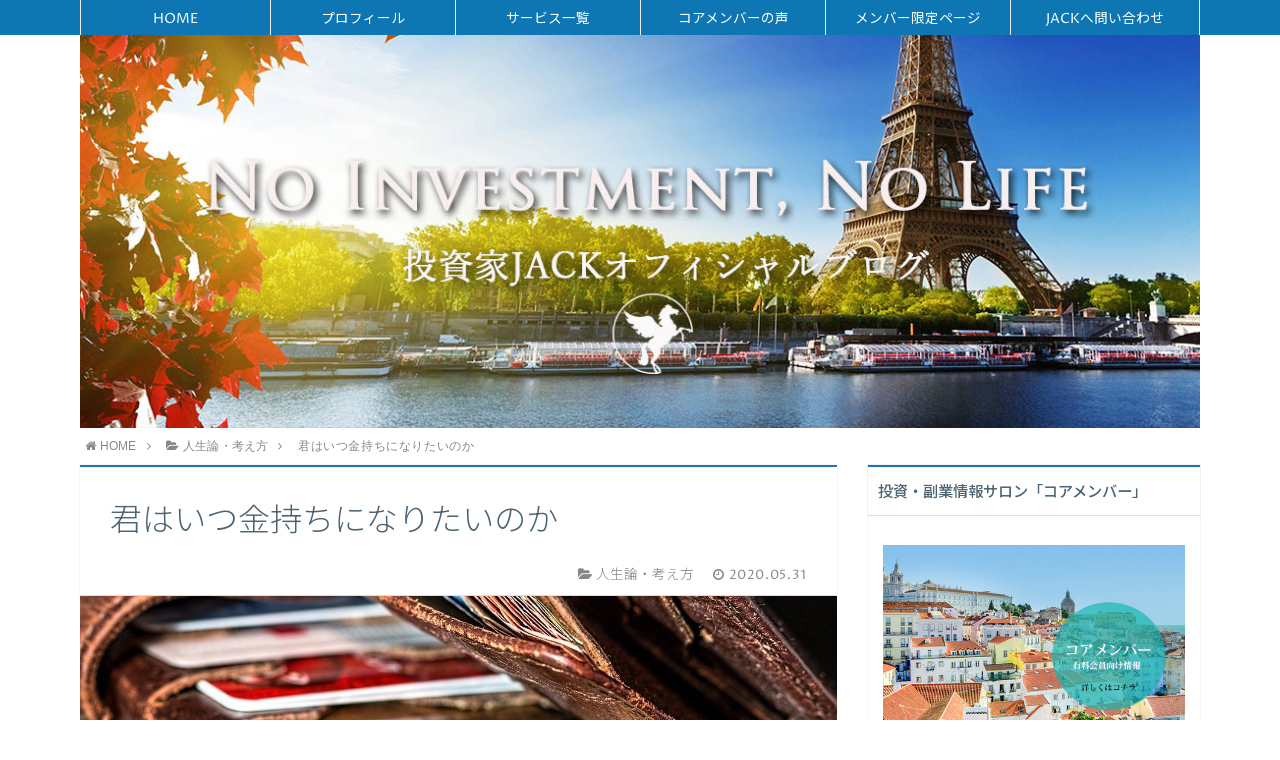

--- FILE ---
content_type: text/html; charset=UTF-8
request_url: http://jack-invest.com/archives/8044
body_size: 21356
content:
<!DOCTYPE html>
<html lang="ja">
<head prefix="og: http://ogp.me/ns# fb: http://ogp.me/ns/fb# article: http://ogp.me/ns/article#">
<meta charset="utf-8">
<meta http-equiv="X-UA-Compatible" content="IE=edge">
<meta name="viewport" content="width=device-width, initial-scale=1">
<!-- ここからOGP -->
<meta property="og:type" content="article">
<meta property="og:description" content="金持ちになりたい！お金に不自由しない生活がしたい！こう考えている人は多いでしょう。では聞きます『いつ金持ちになりたいですか？』できるだけ早くにそうなりたい、という回答だったり老後に豊かな生活を送りたい、という回答もあると思います。その両方だ！というタイプ、 ...">
<meta property="og:title" content="君はいつ金持ちになりたいのか">
<meta property="og:url" content="http://jack-invest.com/archives/8044">
<meta property="og:image" content="http://jack-invest.com/wp-content/uploads/2020/05/wallet-908569_1280.jpg">
<meta property="og:site_name" content="投資家JACKオフィシャルブログ">
<meta property="fb:admins" content="">
<!-- ここまでOGP -->
<meta name="twitter:card" content="summary">
 
<title>君はいつ金持ちになりたいのか｜投資家JACKオフィシャルブログ</title>



		<!-- All in One SEO 4.9.3 - aioseo.com -->
	<meta name="description" content="金持ちになりたい！お金に不自由しない生活がしたい！こう考えている人は多いでしょう。では聞きます『いつ金持ちになりたいですか？』できるだけ早くにそうなりたい、という回答だったり老後に豊かな生活を送りたい、という回答もあると思います。その両方だ！というタイプ、 ..." />
	<meta name="robots" content="max-snippet:-1, max-image-preview:large, max-video-preview:-1" />
	<meta name="author" content="jack-invest"/>
	<meta name="keywords" content="オフショア積立,ロイヤルロンドン,メティス" />
	<link rel="canonical" href="http://jack-invest.com/archives/8044" />
	<meta name="generator" content="All in One SEO (AIOSEO) 4.9.3" />
		<meta property="og:locale" content="ja_JP" />
		<meta property="og:site_name" content="投資家JACKオフィシャルブログ | 投資や資産形成に関する正しい情報と知識を提供し賢い投資家を養成する個人投資家JACKの公式サイト。" />
		<meta property="og:type" content="activity" />
		<meta property="og:title" content="君はいつ金持ちになりたいのか" />
		<meta property="og:description" content="金持ちになりたい！お金に不自由しない生活がしたい！こう考えている人は多いでしょう。では聞きます『いつ金持ちになりたいですか？』できるだけ早くにそうなりたい、という回答だったり老後に豊かな生活を送りたい、という回答もあると思います。その両方だ！というタイプ、 ..." />
		<meta property="og:url" content="http://jack-invest.com/archives/8044" />
		<meta property="og:image" content="http://jack-invest.com/wp-content/uploads/2020/05/wallet-908569_1280.jpg" />
		<meta property="og:image:width" content="1280" />
		<meta property="og:image:height" content="853" />
		<meta name="twitter:card" content="summary" />
		<meta name="twitter:title" content="君はいつ金持ちになりたいのか" />
		<meta name="twitter:description" content="金持ちになりたい！お金に不自由しない生活がしたい！こう考えている人は多いでしょう。では聞きます『いつ金持ちになりたいですか？』できるだけ早くにそうなりたい、という回答だったり老後に豊かな生活を送りたい、という回答もあると思います。その両方だ！というタイプ、 ..." />
		<meta name="twitter:image" content="http://jack-invest.com/wp-content/uploads/2020/05/wallet-908569_1280.jpg" />
		<script type="application/ld+json" class="aioseo-schema">
			{"@context":"https:\/\/schema.org","@graph":[{"@type":"Article","@id":"http:\/\/jack-invest.com\/archives\/8044#article","name":"\u541b\u306f\u3044\u3064\u91d1\u6301\u3061\u306b\u306a\u308a\u305f\u3044\u306e\u304b","headline":"\u541b\u306f\u3044\u3064\u91d1\u6301\u3061\u306b\u306a\u308a\u305f\u3044\u306e\u304b","author":{"@id":"http:\/\/jack-invest.com\/archives\/author\/jack-invest#author"},"publisher":{"@id":"http:\/\/jack-invest.com\/#organization"},"image":{"@type":"ImageObject","url":"http:\/\/jack-invest.com\/wp-content\/uploads\/2020\/05\/wallet-908569_1280.jpg","width":1280,"height":853},"datePublished":"2020-05-31T10:33:21+09:00","dateModified":"2020-05-31T10:33:21+09:00","inLanguage":"ja","mainEntityOfPage":{"@id":"http:\/\/jack-invest.com\/archives\/8044#webpage"},"isPartOf":{"@id":"http:\/\/jack-invest.com\/archives\/8044#webpage"},"articleSection":"\u4eba\u751f\u8ad6\u30fb\u8003\u3048\u65b9"},{"@type":"BreadcrumbList","@id":"http:\/\/jack-invest.com\/archives\/8044#breadcrumblist","itemListElement":[{"@type":"ListItem","@id":"http:\/\/jack-invest.com#listItem","position":1,"name":"\u30db\u30fc\u30e0","item":"http:\/\/jack-invest.com","nextItem":{"@type":"ListItem","@id":"http:\/\/jack-invest.com\/archives\/category\/%e4%ba%ba%e7%94%9f%e8%ab%96#listItem","name":"\u4eba\u751f\u8ad6\u30fb\u8003\u3048\u65b9"}},{"@type":"ListItem","@id":"http:\/\/jack-invest.com\/archives\/category\/%e4%ba%ba%e7%94%9f%e8%ab%96#listItem","position":2,"name":"\u4eba\u751f\u8ad6\u30fb\u8003\u3048\u65b9","item":"http:\/\/jack-invest.com\/archives\/category\/%e4%ba%ba%e7%94%9f%e8%ab%96","nextItem":{"@type":"ListItem","@id":"http:\/\/jack-invest.com\/archives\/8044#listItem","name":"\u541b\u306f\u3044\u3064\u91d1\u6301\u3061\u306b\u306a\u308a\u305f\u3044\u306e\u304b"},"previousItem":{"@type":"ListItem","@id":"http:\/\/jack-invest.com#listItem","name":"\u30db\u30fc\u30e0"}},{"@type":"ListItem","@id":"http:\/\/jack-invest.com\/archives\/8044#listItem","position":3,"name":"\u541b\u306f\u3044\u3064\u91d1\u6301\u3061\u306b\u306a\u308a\u305f\u3044\u306e\u304b","previousItem":{"@type":"ListItem","@id":"http:\/\/jack-invest.com\/archives\/category\/%e4%ba%ba%e7%94%9f%e8%ab%96#listItem","name":"\u4eba\u751f\u8ad6\u30fb\u8003\u3048\u65b9"}}]},{"@type":"Organization","@id":"http:\/\/jack-invest.com\/#organization","name":"\u6295\u8cc7\u5bb6JACK\u30aa\u30d5\u30a3\u30b7\u30e3\u30eb\u30d6\u30ed\u30b0","description":"\u6295\u8cc7\u3084\u8cc7\u7523\u5f62\u6210\u306b\u95a2\u3059\u308b\u6b63\u3057\u3044\u60c5\u5831\u3068\u77e5\u8b58\u3092\u63d0\u4f9b\u3057\u8ce2\u3044\u6295\u8cc7\u5bb6\u3092\u990a\u6210\u3059\u308b\u500b\u4eba\u6295\u8cc7\u5bb6JACK\u306e\u516c\u5f0f\u30b5\u30a4\u30c8\u3002","url":"http:\/\/jack-invest.com\/"},{"@type":"Person","@id":"http:\/\/jack-invest.com\/archives\/author\/jack-invest#author","url":"http:\/\/jack-invest.com\/archives\/author\/jack-invest","name":"jack-invest","image":{"@type":"ImageObject","@id":"http:\/\/jack-invest.com\/archives\/8044#authorImage","url":"https:\/\/secure.gravatar.com\/avatar\/06acf552306bd6bd4bfbde1eca59b8827802fcbf36918eb621cba2e73e29f93c?s=96&d=mm&r=g","width":96,"height":96,"caption":"jack-invest"}},{"@type":"WebPage","@id":"http:\/\/jack-invest.com\/archives\/8044#webpage","url":"http:\/\/jack-invest.com\/archives\/8044","name":"\u541b\u306f\u3044\u3064\u91d1\u6301\u3061\u306b\u306a\u308a\u305f\u3044\u306e\u304b","description":"\u91d1\u6301\u3061\u306b\u306a\u308a\u305f\u3044\uff01\u304a\u91d1\u306b\u4e0d\u81ea\u7531\u3057\u306a\u3044\u751f\u6d3b\u304c\u3057\u305f\u3044\uff01\u3053\u3046\u8003\u3048\u3066\u3044\u308b\u4eba\u306f\u591a\u3044\u3067\u3057\u3087\u3046\u3002\u3067\u306f\u805e\u304d\u307e\u3059\u300e\u3044\u3064\u91d1\u6301\u3061\u306b\u306a\u308a\u305f\u3044\u3067\u3059\u304b\uff1f\u300f\u3067\u304d\u308b\u3060\u3051\u65e9\u304f\u306b\u305d\u3046\u306a\u308a\u305f\u3044\u3001\u3068\u3044\u3046\u56de\u7b54\u3060\u3063\u305f\u308a\u8001\u5f8c\u306b\u8c4a\u304b\u306a\u751f\u6d3b\u3092\u9001\u308a\u305f\u3044\u3001\u3068\u3044\u3046\u56de\u7b54\u3082\u3042\u308b\u3068\u601d\u3044\u307e\u3059\u3002\u305d\u306e\u4e21\u65b9\u3060\uff01\u3068\u3044\u3046\u30bf\u30a4\u30d7\u3001 ...","inLanguage":"ja","isPartOf":{"@id":"http:\/\/jack-invest.com\/#website"},"breadcrumb":{"@id":"http:\/\/jack-invest.com\/archives\/8044#breadcrumblist"},"author":{"@id":"http:\/\/jack-invest.com\/archives\/author\/jack-invest#author"},"creator":{"@id":"http:\/\/jack-invest.com\/archives\/author\/jack-invest#author"},"image":{"@type":"ImageObject","url":"http:\/\/jack-invest.com\/wp-content\/uploads\/2020\/05\/wallet-908569_1280.jpg","@id":"http:\/\/jack-invest.com\/archives\/8044\/#mainImage","width":1280,"height":853},"primaryImageOfPage":{"@id":"http:\/\/jack-invest.com\/archives\/8044#mainImage"},"datePublished":"2020-05-31T10:33:21+09:00","dateModified":"2020-05-31T10:33:21+09:00"},{"@type":"WebSite","@id":"http:\/\/jack-invest.com\/#website","url":"http:\/\/jack-invest.com\/","name":"\u6295\u8cc7\u5bb6JACK\u30aa\u30d5\u30a3\u30b7\u30e3\u30eb\u30d6\u30ed\u30b0","description":"\u6295\u8cc7\u3084\u8cc7\u7523\u5f62\u6210\u306b\u95a2\u3059\u308b\u6b63\u3057\u3044\u60c5\u5831\u3068\u77e5\u8b58\u3092\u63d0\u4f9b\u3057\u8ce2\u3044\u6295\u8cc7\u5bb6\u3092\u990a\u6210\u3059\u308b\u500b\u4eba\u6295\u8cc7\u5bb6JACK\u306e\u516c\u5f0f\u30b5\u30a4\u30c8\u3002","inLanguage":"ja","publisher":{"@id":"http:\/\/jack-invest.com\/#organization"}}]}
		</script>
		<!-- All in One SEO -->

<link rel='dns-prefetch' href='//use.fontawesome.com' />
<link rel="alternate" type="application/rss+xml" title="投資家JACKオフィシャルブログ &raquo; フィード" href="http://jack-invest.com/feed" />
<link rel="alternate" type="application/rss+xml" title="投資家JACKオフィシャルブログ &raquo; コメントフィード" href="http://jack-invest.com/comments/feed" />
<link rel="alternate" type="application/rss+xml" title="投資家JACKオフィシャルブログ &raquo; 君はいつ金持ちになりたいのか のコメントのフィード" href="http://jack-invest.com/archives/8044/feed" />
<link rel="alternate" title="oEmbed (JSON)" type="application/json+oembed" href="http://jack-invest.com/wp-json/oembed/1.0/embed?url=http%3A%2F%2Fjack-invest.com%2Farchives%2F8044" />
<link rel="alternate" title="oEmbed (XML)" type="text/xml+oembed" href="http://jack-invest.com/wp-json/oembed/1.0/embed?url=http%3A%2F%2Fjack-invest.com%2Farchives%2F8044&#038;format=xml" />
		<!-- This site uses the Google Analytics by MonsterInsights plugin v9.11.1 - Using Analytics tracking - https://www.monsterinsights.com/ -->
		<!-- Note: MonsterInsights is not currently configured on this site. The site owner needs to authenticate with Google Analytics in the MonsterInsights settings panel. -->
					<!-- No tracking code set -->
				<!-- / Google Analytics by MonsterInsights -->
		<style id='wp-img-auto-sizes-contain-inline-css' type='text/css'>
img:is([sizes=auto i],[sizes^="auto," i]){contain-intrinsic-size:3000px 1500px}
/*# sourceURL=wp-img-auto-sizes-contain-inline-css */
</style>
<style id='wp-emoji-styles-inline-css' type='text/css'>

	img.wp-smiley, img.emoji {
		display: inline !important;
		border: none !important;
		box-shadow: none !important;
		height: 1em !important;
		width: 1em !important;
		margin: 0 0.07em !important;
		vertical-align: -0.1em !important;
		background: none !important;
		padding: 0 !important;
	}
/*# sourceURL=wp-emoji-styles-inline-css */
</style>
<style id='wp-block-library-inline-css' type='text/css'>
:root{--wp-block-synced-color:#7a00df;--wp-block-synced-color--rgb:122,0,223;--wp-bound-block-color:var(--wp-block-synced-color);--wp-editor-canvas-background:#ddd;--wp-admin-theme-color:#007cba;--wp-admin-theme-color--rgb:0,124,186;--wp-admin-theme-color-darker-10:#006ba1;--wp-admin-theme-color-darker-10--rgb:0,107,160.5;--wp-admin-theme-color-darker-20:#005a87;--wp-admin-theme-color-darker-20--rgb:0,90,135;--wp-admin-border-width-focus:2px}@media (min-resolution:192dpi){:root{--wp-admin-border-width-focus:1.5px}}.wp-element-button{cursor:pointer}:root .has-very-light-gray-background-color{background-color:#eee}:root .has-very-dark-gray-background-color{background-color:#313131}:root .has-very-light-gray-color{color:#eee}:root .has-very-dark-gray-color{color:#313131}:root .has-vivid-green-cyan-to-vivid-cyan-blue-gradient-background{background:linear-gradient(135deg,#00d084,#0693e3)}:root .has-purple-crush-gradient-background{background:linear-gradient(135deg,#34e2e4,#4721fb 50%,#ab1dfe)}:root .has-hazy-dawn-gradient-background{background:linear-gradient(135deg,#faaca8,#dad0ec)}:root .has-subdued-olive-gradient-background{background:linear-gradient(135deg,#fafae1,#67a671)}:root .has-atomic-cream-gradient-background{background:linear-gradient(135deg,#fdd79a,#004a59)}:root .has-nightshade-gradient-background{background:linear-gradient(135deg,#330968,#31cdcf)}:root .has-midnight-gradient-background{background:linear-gradient(135deg,#020381,#2874fc)}:root{--wp--preset--font-size--normal:16px;--wp--preset--font-size--huge:42px}.has-regular-font-size{font-size:1em}.has-larger-font-size{font-size:2.625em}.has-normal-font-size{font-size:var(--wp--preset--font-size--normal)}.has-huge-font-size{font-size:var(--wp--preset--font-size--huge)}.has-text-align-center{text-align:center}.has-text-align-left{text-align:left}.has-text-align-right{text-align:right}.has-fit-text{white-space:nowrap!important}#end-resizable-editor-section{display:none}.aligncenter{clear:both}.items-justified-left{justify-content:flex-start}.items-justified-center{justify-content:center}.items-justified-right{justify-content:flex-end}.items-justified-space-between{justify-content:space-between}.screen-reader-text{border:0;clip-path:inset(50%);height:1px;margin:-1px;overflow:hidden;padding:0;position:absolute;width:1px;word-wrap:normal!important}.screen-reader-text:focus{background-color:#ddd;clip-path:none;color:#444;display:block;font-size:1em;height:auto;left:5px;line-height:normal;padding:15px 23px 14px;text-decoration:none;top:5px;width:auto;z-index:100000}html :where(.has-border-color){border-style:solid}html :where([style*=border-top-color]){border-top-style:solid}html :where([style*=border-right-color]){border-right-style:solid}html :where([style*=border-bottom-color]){border-bottom-style:solid}html :where([style*=border-left-color]){border-left-style:solid}html :where([style*=border-width]){border-style:solid}html :where([style*=border-top-width]){border-top-style:solid}html :where([style*=border-right-width]){border-right-style:solid}html :where([style*=border-bottom-width]){border-bottom-style:solid}html :where([style*=border-left-width]){border-left-style:solid}html :where(img[class*=wp-image-]){height:auto;max-width:100%}:where(figure){margin:0 0 1em}html :where(.is-position-sticky){--wp-admin--admin-bar--position-offset:var(--wp-admin--admin-bar--height,0px)}@media screen and (max-width:600px){html :where(.is-position-sticky){--wp-admin--admin-bar--position-offset:0px}}

/*# sourceURL=wp-block-library-inline-css */
</style><style id='global-styles-inline-css' type='text/css'>
:root{--wp--preset--aspect-ratio--square: 1;--wp--preset--aspect-ratio--4-3: 4/3;--wp--preset--aspect-ratio--3-4: 3/4;--wp--preset--aspect-ratio--3-2: 3/2;--wp--preset--aspect-ratio--2-3: 2/3;--wp--preset--aspect-ratio--16-9: 16/9;--wp--preset--aspect-ratio--9-16: 9/16;--wp--preset--color--black: #000000;--wp--preset--color--cyan-bluish-gray: #abb8c3;--wp--preset--color--white: #ffffff;--wp--preset--color--pale-pink: #f78da7;--wp--preset--color--vivid-red: #cf2e2e;--wp--preset--color--luminous-vivid-orange: #ff6900;--wp--preset--color--luminous-vivid-amber: #fcb900;--wp--preset--color--light-green-cyan: #7bdcb5;--wp--preset--color--vivid-green-cyan: #00d084;--wp--preset--color--pale-cyan-blue: #8ed1fc;--wp--preset--color--vivid-cyan-blue: #0693e3;--wp--preset--color--vivid-purple: #9b51e0;--wp--preset--gradient--vivid-cyan-blue-to-vivid-purple: linear-gradient(135deg,rgb(6,147,227) 0%,rgb(155,81,224) 100%);--wp--preset--gradient--light-green-cyan-to-vivid-green-cyan: linear-gradient(135deg,rgb(122,220,180) 0%,rgb(0,208,130) 100%);--wp--preset--gradient--luminous-vivid-amber-to-luminous-vivid-orange: linear-gradient(135deg,rgb(252,185,0) 0%,rgb(255,105,0) 100%);--wp--preset--gradient--luminous-vivid-orange-to-vivid-red: linear-gradient(135deg,rgb(255,105,0) 0%,rgb(207,46,46) 100%);--wp--preset--gradient--very-light-gray-to-cyan-bluish-gray: linear-gradient(135deg,rgb(238,238,238) 0%,rgb(169,184,195) 100%);--wp--preset--gradient--cool-to-warm-spectrum: linear-gradient(135deg,rgb(74,234,220) 0%,rgb(151,120,209) 20%,rgb(207,42,186) 40%,rgb(238,44,130) 60%,rgb(251,105,98) 80%,rgb(254,248,76) 100%);--wp--preset--gradient--blush-light-purple: linear-gradient(135deg,rgb(255,206,236) 0%,rgb(152,150,240) 100%);--wp--preset--gradient--blush-bordeaux: linear-gradient(135deg,rgb(254,205,165) 0%,rgb(254,45,45) 50%,rgb(107,0,62) 100%);--wp--preset--gradient--luminous-dusk: linear-gradient(135deg,rgb(255,203,112) 0%,rgb(199,81,192) 50%,rgb(65,88,208) 100%);--wp--preset--gradient--pale-ocean: linear-gradient(135deg,rgb(255,245,203) 0%,rgb(182,227,212) 50%,rgb(51,167,181) 100%);--wp--preset--gradient--electric-grass: linear-gradient(135deg,rgb(202,248,128) 0%,rgb(113,206,126) 100%);--wp--preset--gradient--midnight: linear-gradient(135deg,rgb(2,3,129) 0%,rgb(40,116,252) 100%);--wp--preset--font-size--small: 13px;--wp--preset--font-size--medium: 20px;--wp--preset--font-size--large: 36px;--wp--preset--font-size--x-large: 42px;--wp--preset--spacing--20: 0.44rem;--wp--preset--spacing--30: 0.67rem;--wp--preset--spacing--40: 1rem;--wp--preset--spacing--50: 1.5rem;--wp--preset--spacing--60: 2.25rem;--wp--preset--spacing--70: 3.38rem;--wp--preset--spacing--80: 5.06rem;--wp--preset--shadow--natural: 6px 6px 9px rgba(0, 0, 0, 0.2);--wp--preset--shadow--deep: 12px 12px 50px rgba(0, 0, 0, 0.4);--wp--preset--shadow--sharp: 6px 6px 0px rgba(0, 0, 0, 0.2);--wp--preset--shadow--outlined: 6px 6px 0px -3px rgb(255, 255, 255), 6px 6px rgb(0, 0, 0);--wp--preset--shadow--crisp: 6px 6px 0px rgb(0, 0, 0);}:where(.is-layout-flex){gap: 0.5em;}:where(.is-layout-grid){gap: 0.5em;}body .is-layout-flex{display: flex;}.is-layout-flex{flex-wrap: wrap;align-items: center;}.is-layout-flex > :is(*, div){margin: 0;}body .is-layout-grid{display: grid;}.is-layout-grid > :is(*, div){margin: 0;}:where(.wp-block-columns.is-layout-flex){gap: 2em;}:where(.wp-block-columns.is-layout-grid){gap: 2em;}:where(.wp-block-post-template.is-layout-flex){gap: 1.25em;}:where(.wp-block-post-template.is-layout-grid){gap: 1.25em;}.has-black-color{color: var(--wp--preset--color--black) !important;}.has-cyan-bluish-gray-color{color: var(--wp--preset--color--cyan-bluish-gray) !important;}.has-white-color{color: var(--wp--preset--color--white) !important;}.has-pale-pink-color{color: var(--wp--preset--color--pale-pink) !important;}.has-vivid-red-color{color: var(--wp--preset--color--vivid-red) !important;}.has-luminous-vivid-orange-color{color: var(--wp--preset--color--luminous-vivid-orange) !important;}.has-luminous-vivid-amber-color{color: var(--wp--preset--color--luminous-vivid-amber) !important;}.has-light-green-cyan-color{color: var(--wp--preset--color--light-green-cyan) !important;}.has-vivid-green-cyan-color{color: var(--wp--preset--color--vivid-green-cyan) !important;}.has-pale-cyan-blue-color{color: var(--wp--preset--color--pale-cyan-blue) !important;}.has-vivid-cyan-blue-color{color: var(--wp--preset--color--vivid-cyan-blue) !important;}.has-vivid-purple-color{color: var(--wp--preset--color--vivid-purple) !important;}.has-black-background-color{background-color: var(--wp--preset--color--black) !important;}.has-cyan-bluish-gray-background-color{background-color: var(--wp--preset--color--cyan-bluish-gray) !important;}.has-white-background-color{background-color: var(--wp--preset--color--white) !important;}.has-pale-pink-background-color{background-color: var(--wp--preset--color--pale-pink) !important;}.has-vivid-red-background-color{background-color: var(--wp--preset--color--vivid-red) !important;}.has-luminous-vivid-orange-background-color{background-color: var(--wp--preset--color--luminous-vivid-orange) !important;}.has-luminous-vivid-amber-background-color{background-color: var(--wp--preset--color--luminous-vivid-amber) !important;}.has-light-green-cyan-background-color{background-color: var(--wp--preset--color--light-green-cyan) !important;}.has-vivid-green-cyan-background-color{background-color: var(--wp--preset--color--vivid-green-cyan) !important;}.has-pale-cyan-blue-background-color{background-color: var(--wp--preset--color--pale-cyan-blue) !important;}.has-vivid-cyan-blue-background-color{background-color: var(--wp--preset--color--vivid-cyan-blue) !important;}.has-vivid-purple-background-color{background-color: var(--wp--preset--color--vivid-purple) !important;}.has-black-border-color{border-color: var(--wp--preset--color--black) !important;}.has-cyan-bluish-gray-border-color{border-color: var(--wp--preset--color--cyan-bluish-gray) !important;}.has-white-border-color{border-color: var(--wp--preset--color--white) !important;}.has-pale-pink-border-color{border-color: var(--wp--preset--color--pale-pink) !important;}.has-vivid-red-border-color{border-color: var(--wp--preset--color--vivid-red) !important;}.has-luminous-vivid-orange-border-color{border-color: var(--wp--preset--color--luminous-vivid-orange) !important;}.has-luminous-vivid-amber-border-color{border-color: var(--wp--preset--color--luminous-vivid-amber) !important;}.has-light-green-cyan-border-color{border-color: var(--wp--preset--color--light-green-cyan) !important;}.has-vivid-green-cyan-border-color{border-color: var(--wp--preset--color--vivid-green-cyan) !important;}.has-pale-cyan-blue-border-color{border-color: var(--wp--preset--color--pale-cyan-blue) !important;}.has-vivid-cyan-blue-border-color{border-color: var(--wp--preset--color--vivid-cyan-blue) !important;}.has-vivid-purple-border-color{border-color: var(--wp--preset--color--vivid-purple) !important;}.has-vivid-cyan-blue-to-vivid-purple-gradient-background{background: var(--wp--preset--gradient--vivid-cyan-blue-to-vivid-purple) !important;}.has-light-green-cyan-to-vivid-green-cyan-gradient-background{background: var(--wp--preset--gradient--light-green-cyan-to-vivid-green-cyan) !important;}.has-luminous-vivid-amber-to-luminous-vivid-orange-gradient-background{background: var(--wp--preset--gradient--luminous-vivid-amber-to-luminous-vivid-orange) !important;}.has-luminous-vivid-orange-to-vivid-red-gradient-background{background: var(--wp--preset--gradient--luminous-vivid-orange-to-vivid-red) !important;}.has-very-light-gray-to-cyan-bluish-gray-gradient-background{background: var(--wp--preset--gradient--very-light-gray-to-cyan-bluish-gray) !important;}.has-cool-to-warm-spectrum-gradient-background{background: var(--wp--preset--gradient--cool-to-warm-spectrum) !important;}.has-blush-light-purple-gradient-background{background: var(--wp--preset--gradient--blush-light-purple) !important;}.has-blush-bordeaux-gradient-background{background: var(--wp--preset--gradient--blush-bordeaux) !important;}.has-luminous-dusk-gradient-background{background: var(--wp--preset--gradient--luminous-dusk) !important;}.has-pale-ocean-gradient-background{background: var(--wp--preset--gradient--pale-ocean) !important;}.has-electric-grass-gradient-background{background: var(--wp--preset--gradient--electric-grass) !important;}.has-midnight-gradient-background{background: var(--wp--preset--gradient--midnight) !important;}.has-small-font-size{font-size: var(--wp--preset--font-size--small) !important;}.has-medium-font-size{font-size: var(--wp--preset--font-size--medium) !important;}.has-large-font-size{font-size: var(--wp--preset--font-size--large) !important;}.has-x-large-font-size{font-size: var(--wp--preset--font-size--x-large) !important;}
/*# sourceURL=global-styles-inline-css */
</style>

<style id='classic-theme-styles-inline-css' type='text/css'>
/*! This file is auto-generated */
.wp-block-button__link{color:#fff;background-color:#32373c;border-radius:9999px;box-shadow:none;text-decoration:none;padding:calc(.667em + 2px) calc(1.333em + 2px);font-size:1.125em}.wp-block-file__button{background:#32373c;color:#fff;text-decoration:none}
/*# sourceURL=/wp-includes/css/classic-themes.min.css */
</style>
<link rel='stylesheet' id='theme-style-css' href='http://jack-invest.com/wp-content/themes/atlas/style.css?ver=6.9' type='text/css' media='all' />
<script type="text/javascript" src="http://jack-invest.com/wp-includes/js/jquery/jquery.min.js?ver=3.7.1" id="jquery-core-js"></script>
<script type="text/javascript" src="http://jack-invest.com/wp-includes/js/jquery/jquery-migrate.min.js?ver=3.4.1" id="jquery-migrate-js"></script>
<link rel="https://api.w.org/" href="http://jack-invest.com/wp-json/" /><link rel="alternate" title="JSON" type="application/json" href="http://jack-invest.com/wp-json/wp/v2/posts/8044" /><link rel='shortlink' href='http://jack-invest.com/?p=8044' />
	<style type="text/css">
		body{
			background: #fff;
			color: #4c6473;
		}
		a,
		a:link,
		a:visited,
		a:hover{
			color: #4c6473;
		}
		.logo-size{
			font-size: 200%;
		}
		.logo-size a img{
			width: 200%!important;
		}
		
		.hl-style01 h2,
		.hl-style01 h3,
		.hl-style02 h2,
		.hl-style02 h3,
		.hl-style03 h2,
		.hl-style03 h2:before,
		.hl-style03 h3,
		.hl-style04 h3,
		.hl-style05 h3{
			border-color: #1e73be;
		}
		.hl-style03 h2:after,
		.hl-style04 h2,
		.hl-style05 h2{
			background-color: #1e73be;
		}
		.hl-style04 h2:after{
			border-top-color: #1e73be;
		}
		.hl-style05 h2{
			box-shadow: 0 1px 2px 0 rgba(0,0,0,0), 1.35em 0 0 0 #1e73be, -1.35em 0 0 0 #1e73be;
		}
		h2.pop-post-title{
			background-color: #fff!important;
			border: #fff!important;
			color: #4c6473!important;
			margin-top: 5px!important;
			margin-bottom: 20px!important;
			padding: 0!important;
			font-size: 1.2em!important;
			box-shadow:none!important;
		}
		h2.pop-post-title:after,
		h2.pop-post-title:before{
			display: none;
		}
		.pt-post-main ul:not([class]) li:after,
		.pt-post-main table ul:not([class]) li:after{
			background-color: #1e73be;
		}
		.pt-post-main ol:not([class]) > li:after,
		.pt-post-main table ol:not([class]) > li:after,
		.balloon-box ol li:after{
			background: #1e73be;
		}
		.widgettitle{
			border-top:2px solid #1e73be;
		}
		#header-box{
			border-bottom: 2px solid #1e73be;
			background-color: #fff;
		}
		.meta-cat,
		.big-art-cat,
		.popular-cat,
		#search-btn input[type="submit"]{
			background: #1e73be!important;
		}
		.widget_nav_menu ul li:hover{
			border-left: 3px solid #1e73be!important;
		}
		.widget_categories ul li::before,
		.widget_archive ul li::before,
		.widget_recent_entries ul li::before,
		.widget_pages ul li::before,
		.widget_nav_menu ul .sub-menu li::before{
			border-color: #1e73be!important;
		}
		.information-content{
			background: #44b7ce!important;
			color: #fff!important;
		}
		.information-content table{
			color: #4c6473!important;
		}
		.info-title{
			border-color:#fff!important;
		}
		@media only screen and (min-width: 641px){
			.pt-post-header{
				border-top:2px solid #1e73be!important;
			}
			#drawernav{
				background: #0e76b2;
			}
			#drawernav ul.menu-box li.current-menu-item{
				border-top: 2px solid #1e73be;
			}
			#drawernav ul.menu-box li a{
				color: #fff!important;
			}
			#drawernav ul.menu-box > li.menu-item > ul.sub-menu li a{
				background: #0e76b2!important;
			}
			#drawernav ul.menu-box > li > a:hover{
				color: #11aec6!important;
			}
		}
		
		#logo h1 a,
		#logo span a{
			color: #393f4c;
		}
		

		a:hover,
		#breadcrumb ul li a:hover,
		#breadcrumb ul li a.hover{
			color: #11aec6;
		}
		.pagination li:not([class*="current"]) a:hover,
		.pagination li.current a {
			background: #1e73be!important;
		}
		.pt-post-main a{
			color: #008db7;
		}
		
		.color-button01 a,
		.color-button01-big a,
		.color-button01 a:hover,
		.color-button01-big a:hover,
		.color-button01:before,
		.color-button01-big:before{
			background-color: #008db7!important;
		}
		
		.color-button02 a,
		.color-button02-big a,
		.color-button02 a:hover,
		.color-button02-big a:hover,
		.color-button02:before,
		.color-button02-big:before{
			background-color: #d9333f!important;
		}

		.white-button-big a,
		.color-button01-big a,
		.color-button02-big a{
			padding-top: 25px!important;
			padding-bottom: 25px!important;
		}
		.white-button-big a,
		.color-button01-big,
		.color-button02-big{
			width: 100%!important;
		}
		.pt-post-main .marker{
			background: -webkit-linear-gradient( transparent 60%, #fcd575 0% );
			background: linear-gradient( transparent 60%, #fcd575 0% );
		}
		.pt-post-main .color-border{
			border: 2px solid #4259bf;
		}
		.pt-post-main .color-border::after {
			border-color: #4259bf rgba(255,255,255,0.0) rgba(255,255,255,0.0) #4259bf;
		}
		@media only screen and (max-width: 640px){
			.logo-size{
				font-size: 60%;
			}
			.logo-size a img{
				width: 60%!important;
			}
			h2.pop-post-title{
				font-size: 1em!important;
				margin-top:0px!important;
				padding: 0!important;
				margin-bottom: 0px!important;
			}
			#drawernav li.menu-item:before{
				background-color: #1e73be!important;
			}
		}
		@media all and (-ms-high-contrast:none){
			*::-ms-backdrop, .color-button01:before,
			.color-button02:before,
			.color-button01-big:before,
			.color-button02-big:before{
				background-color: #595857!important;
			}
		}
	</style>
<link rel="icon" href="http://jack-invest.com/wp-content/uploads/2017/07/エンブレムマーク-150x150.png" sizes="32x32" />
<link rel="icon" href="http://jack-invest.com/wp-content/uploads/2017/07/エンブレムマーク.png" sizes="192x192" />
<link rel="apple-touch-icon" href="http://jack-invest.com/wp-content/uploads/2017/07/エンブレムマーク.png" />
<meta name="msapplication-TileImage" content="http://jack-invest.com/wp-content/uploads/2017/07/エンブレムマーク.png" />
<style id="sccss">a:hover img{
opacity: 0.6;
filter: alpha(opacity=60);
-moz-opacity:0.6;
}
.form-width { max-width: 100%;}

.menyu003 {
  background-color: #0068b7;
  color: #fff;
  }
.formBtn {
    margin-top: 0px;
    }

@media screen and (max-width:1000px){
.formBtn {
  margin-top: 15px;
    }
   }
/*--------------------------------------------------------------
ボタン
--------------------------------------------------------------*/
.button {
	display: inline-block;
	width: 200px;
	height: 54px;
	text-align: center;
	text-decoration: none;
	line-height: 54px;
	outline: none;
}
.button::before,
.button::after {
	position: absolute;
	z-index: -1;
	display: block;
	content: '';
}
.button,
.button::before,
.button::after {
	-webkit-box-sizing: border-box;
	-moz-box-sizing: border-box;
	box-sizing: border-box;
	-webkit-transition: all .3s;
	transition: all .3s;
}
.button {
	position: relative;
	z-index: 2;
	background-color: #004986;
	border: 2px solid #004986;
	color: #fff;　!important;
	line-height: 50px;
  	border-radius: 10px;
	-webkit-border-radius: 10px;
	-moz-border-radius: 10px;
}
.button:hover {
	background-color: #fff;
	border-color: #59b1eb;
	color: #59b1eb;
}
.button::before,
.button::after {
	top: 0;
	width: 50%;
	height: 100%;
	background-color: #004986;
}
.button::before {
	right: 0;
}
.button::after {
	left: 0;
}
.button:hover::before,
.button:hover::after {
	width: 0;
	background-color: #59b1eb;
}


.post-10 {
    overflow: hidden;
    margin-left: -30px;
    margin-right: -30px;    
}
/*--------------------------------------------------------------
見出し
--------------------------------------------------------------*/
.midasi0808 {
background: #fa6a6a; /*背景色*/
padding: 0.5em;/*文字周りの余白*/
color: white;/*文字を白に*/
border-radius: 0.5em;/*角の丸み*/
}

table {
  margin-bottom: 20px;
  width: 100%;
  border: 1px solid #ccc;
  border-spacing: 0;
  -webkit-border-radius: 2px;
  -moz-border-radius: 2px;
  border-radius: 2px; }

table tr td,
table tr th {
  padding: 8px;
  border: none;
  vertical-align: middle;
  border-bottom: 1px solid #ccc;
  border-right: 1px solid #ccc; }

table tr td:last-child,
table tr th:last-child {
  border-right: none; }

table tr:last-child td,
table tr:last-child th {
  border-bottom: none; }

table tr th {
  font-size: 0.9em;
  font-weight: bold; }
  @media screen and (max-width: 640px) {
    table tr th {
      font-size: 0.8em; } }

.arrow_box {
	position: relative;
	background: #2f7cd5;
}
.arrow_box {
  margin-top: -30px;
  padding: 5px;
  width: 100%;
  height: 70px;
  }
.arrow_box:after {
	bottom: 100%;
	left: 50%;
	border: solid transparent;
	content: " ";
	height: 0;
	width: 0;
	position: absolute;
	pointer-events: none;
	border-color: rgba(47, 124, 213, 0);
	border-bottom-color: #2f7cd5;
	border-width: 16px;
	margin-left: -16px;
}
/*--------------------------------------------------------------
カラム
--------------------------------------------------------------*/

.img-aa {
  position: absolute;
    right: 25%;
    top: -15px;
}

.img-pp {
z-index: 100000;
  position: absolute;
    right: 40%;
    top: -30px;
}
.menyu  {
	padding: 10px;
    margin: 0px;
}
.menyu {
	float: left;
	list-style: none;
}

.menyu {
  width: 50%;
  text-align: left;
    bottom: 0;
    left: 0;
    right: 0;
}

.menyu2 {
	padding: 10px;
    margin: 0px;
}
.menyu2 {
	list-style: none;
}

.menyu2 {
  background-color: #39b4c3;
  color: #fff;
  width: 100%;
  text-align: left;
    bottom: 0;
    left: 0;
    right: 0;
  	border-radius: 10px;		/* CSS3草案 */
	-webkit-border-radius: 10px;	/* Safari,Google Chrome用 */
	-moz-border-radius: 10px;	/* Firefox用 */
}

.menyu03 {
	padding: 10px;
    margin: 0px;
}
.menyu03 {
	float: left;
	list-style: none;
}

.menyu03 {
  background-color: #fafaee;
  border: solid 1px #ccc;
  width: 50%;
  height: 1000px;
  text-align: left;
    bottom: 0;
    left: 0;
    right: 0;
  	border-radius: 10px;
	-webkit-border-radius: 10px;
	-moz-border-radius: 10px;
}

.menyu04 {
	padding: 10px;
    margin: 0px;
}
.menyu04 {
	float: left;
	list-style: none;
}

.menyu04 {
  position: relative;
  background-color: #39ced3;
  border: solid 1px #ccc;
  width: 50%;
  height: 1000px;
  text-align: left;
    bottom: 0;
    left: 0;
    right: 0;
  	border-radius: 10px;
	-webkit-border-radius: 10px;
	-moz-border-radius: 10px;
}


.menyu05 {
	padding: 20px 40px 20px 40px;
    margin-top: -30px;
}
.menyu05 {
	float: left;
	list-style: none;
}

.menyu05 {
  position: relative;
   background-color: #fafaee;
    background-size: cover;
  width: 100%;
  text-align: left;
    bottom: 0;
    left: 0;
    right: 0;
  	border-radius: 10px;
	-webkit-border-radius: 10px;
	-moz-border-radius: 10px;
}

.menyu0303 {
	padding: 10px;
    margin: 0px;
}
.menyu0303 {
	list-style: none;
}

.menyu0303 {
background-color: #fff;
  width: 100%;
  text-align: left;
    bottom: 0;
    left: 0;
    right: 0;
}


.menyu06 {
	padding: 20px;
    margin-top: 0px;
}
.menyu06 {
	float: left;
	list-style: none;
}

.menyu06 {
  position: relative;
   background-color: #fafaee;
    background-size: cover;
  width: 100%;
  text-align: left;
    bottom: 0;
    left: 0;
    right: 0;
  	border-radius: 10px;
	-webkit-border-radius: 10px;
	-moz-border-radius: 10px;
}

.menyu07 {
	padding: 0px;
    margin-top: 0px;
}
.menyu07 {
	float: left;
	list-style: none;
}

.menyu07 {
  border: solid 1px #ccc;
   background-color: #fafaee;
  width: 50%;
  height: 500px;
  text-align: left;
    bottom: 0;
    left: 0;
    right: 0;
  	border-radius: 10px;
	-webkit-border-radius: 10px;
	-moz-border-radius: 10px;
}

.haku {
padding: 20px;
  }


.sen {
margin-bottom: 10px; 
border: dotted 1px #333;
  }
/*--------------------------------------------------------------
カラム (スマホ)
--------------------------------------------------------------*/
@media screen and (max-width:1000px){
  .menyu  {
	padding:0px;
    margin: 0px;
}  
  .menyu {
  width: 100%;
  text-align: center;
    bottom: 0;
    left: 0;
    right: 0;
}
  
  .menyu03 {
  border: solid 1px #ccc;
  width: 100%;
  height: 100%;
  text-align: left;
    bottom: 0;
    left: 0;
    right: 0;
  	border-radius: 10px;
	-webkit-border-radius: 10px;
	-moz-border-radius: 10px;
}
  
  .menyu04 {
  background-color: #39ced3;
  border: solid 1px #ccc;
  width: 100%;
  height: 100%;
  text-align: left;
    bottom: 0;
    left: 0;
    right: 0;
  	border-radius: 10px;
	-webkit-border-radius: 10px;
	-moz-border-radius: 10px;
}
  
  .menyu05 {
	padding: 20px 20px 20px 20px;
    margin-top: -30px;
}
  .img-pp {
  position: absolute;
    right: 25%;
    top: -15px;
}
.post-10 {
    overflow: hidden;
    margin-left: -15px;
    margin-right: -15px;    
}
  .menyu07 {
  border: solid 1px #ccc;
   background-color: #fafaee;
  width: 100%;
  height: 500px;
  text-align: left;
    bottom: 0;
    left: 0;
    right: 0;
  	border-radius: 10px;
	-webkit-border-radius: 10px;
	-moz-border-radius: 10px;
}
    }

.miji {
  font-size: 13px;
  }



/*画像の上に文字---------------------------- */
.hutu{
    position: relative;
}

.ueno {
	color: initial;
	font-size: initial;
	text-shadow: initial;
}
.ueno {
   position: absolute;
  top: 250px;
  width: 100%;
  height: 100px;
  background-color: #000;
  color: #fff;
  opacity: 0.8;
}

.ueno {
	padding: 15px;
   font-size: 14px; !important;
    text-align: center;
}

@media screen and (max-width:767px){
.ueno {
    position: absolute;
  top: 100px;
  width: 100%;
  height: 100px;
  background-color: #000;
  opacity: 0.8;
}

.ueno {
	padding: 5px;
    text-align: left;
}
  }

.widget img,
.sidebar img,
img.alignnone,
img.wp-image {
  margin: 0 !important;
  padding: 0 !important;
  display: block;
}

/* サイドバーSNSバナーの余白調整 */
.sidebar a {
  display: block;
  margin: 0;
  padding: 0;
}

.sidebar img {
  display: block;
  margin: 0 auto 8px auto;
  padding: 0;
}


.sidebar a { display:block; margin:0; padding:0; }
.sidebar img { display:block; margin:0; }

</style>

<!-- HTML5 shim and Respond.js for IE8 support of HTML5 elements and media queries -->
<!-- WARNING: Respond.js doesn't work if you view the page via file:// -->
<!--[if lt IE 9]>
      <script src="https://oss.maxcdn.com/html5shiv/3.7.2/html5shiv.min.js"></script>
      <script src="https://oss.maxcdn.com/respond/1.4.2/respond.min.js"></script>
    <![endif]-->
    
</head>
<body>
<div id="wrapper">
	
	<!--グローバルナビゲーション-->
			<div id="drawernav">
			<nav class="fixed-content"><ul class="menu-box"><li class="menu-item menu-item-type-custom menu-item-object-custom menu-item-home menu-item-3182"><a href="http://jack-invest.com/">HOME</a></li>
<li class="menu-item menu-item-type-post_type menu-item-object-page menu-item-395"><a href="http://jack-invest.com/profile">プロフィール</a></li>
<li class="menu-item menu-item-type-post_type menu-item-object-page menu-item-has-children menu-item-548"><a href="http://jack-invest.com/conference">サービス一覧</a>
<ul class="sub-menu">
	<li class="menu-item menu-item-type-custom menu-item-object-custom menu-item-6844"><a href="https://coremember.jack-invest.com">コアメンバーについて</a></li>
	<li class="menu-item menu-item-type-custom menu-item-object-custom menu-item-10156"><a href="https://x.com/coremember_jack">X</a></li>
	<li class="menu-item menu-item-type-custom menu-item-object-custom menu-item-5302"><a href="https://note.mu/jackinvest">note</a></li>
	<li class="menu-item menu-item-type-custom menu-item-object-custom menu-item-10158"><a href="https://www.instagram.com/jack_coremember/">Instagram</a></li>
	<li class="menu-item menu-item-type-custom menu-item-object-custom menu-item-10157"><a href="https://www.youtube.com/@jackinvest8">YouTube</a></li>
</ul>
</li>
<li class="menu-item menu-item-type-post_type menu-item-object-page menu-item-2281"><a href="http://jack-invest.com/customers-feedback">コアメンバーの声</a></li>
<li class="menu-item menu-item-type-custom menu-item-object-custom menu-item-6500"><a href="http://members-only.jack-invest.com">メンバー限定ページ</a></li>
<li class="menu-item menu-item-type-post_type menu-item-object-page menu-item-37"><a href="http://jack-invest.com/contact">JACKへ問い合わせ</a></li>
</ul></nav>		</div>
		
	<!--ヘッダー-->
							
	
	<div class="clearfix"></div>
	
	
				<div id="main-image"><img src="http://jack-invest.com/wp-content/uploads/2017/06/JACKオフィシャルブログ　ロゴ画像.jpg" alt="" /></div>
		
	<!--グローバルナビゲーション-->
		
	<div id="breadcrumb" class=""><ul itemprop="breadcrumb"><li class="bcHome" itemscope itemtype="http://data-vocabulary.org/Breadcrumb"><a href="http://jack-invest.com/" itemprop="url"><i class="fa fa-home space-i" aria-hidden="true"></i><span itemprop="title">HOME</span></a></li><li><i class="fa fa-angle-right space" aria-hidden="true"></i></li><li itemscope itemtype="http://data-vocabulary.org/Breadcrumb"><i class="fa fa-folder-open space-i" aria-hidden="true"></i><a href="http://jack-invest.com/archives/category/%e4%ba%ba%e7%94%9f%e8%ab%96" itemprop="url"><span itemprop="title">人生論・考え方</span></a></li><li><i class="fa fa-angle-right space" aria-hidden="true"></i></li><li>君はいつ金持ちになりたいのか</li></ul></div>	<div id="contents">
		<div id="overlay"></div>
		<!--メインコンテンツ-->
		<main itemprop="mainContentOfPage">
			<section class="pt-post-box hentry">
														<article class="pt-post">
						<header class="pt-post-header">
							<h1 class="pt-post-title entry-title" itemprop="headline">君はいつ金持ちになりたいのか</h1>
							<div class="pt-post-meta vcard">
								<span class="writer fn" itemprop="author" itemscope itemtype="http://schema.org/Person"><span itemprop="name">jack-invest</span></span>
								<span class="pt-post-cat category-%e4%ba%ba%e7%94%9f%e8%ab%96" itemprop="keywords"><i class="fa fa-folder-open pt-sep" aria-hidden="true"></i>人生論・考え方</span>
									<span class="pt-post-date"><i class="fa fa-clock-o" aria-hidden="true"></i>&nbsp;<time class="entry-date date published" datetime="2020-05-31T10:33:21+09:00">2020.05.31</time></span>
	<time class="entry-date date updated" datetime=""></time>
							</div>
						</header>
														<div class="pt-post-thumb" itemscope itemtype="http://schema.org/ImageObject">
									<img src="http://jack-invest.com/wp-content/uploads/2020/05/wallet-908569_1280-1280x720.jpg" class="attachment-large_size size-large_size wp-post-image" alt="" decoding="async" fetchpriority="high" />								</div>
														
						<div class="pt-post-main-box">
															<div class="share-top">
 
	<div class="sns-top">
		<ol class="clearfix">
			<!--ツイートボタン-->
			<li class="twitter"><a href="http://twitter.com/intent/tweet?url=http%3A%2F%2Fjack-invest.com%2Farchives%2F8044&text=%E5%90%9B%E3%81%AF%E3%81%84%E3%81%A4%E9%87%91%E6%8C%81%E3%81%A1%E3%81%AB%E3%81%AA%E3%82%8A%E3%81%9F%E3%81%84%E3%81%AE%E3%81%8B&via=&tw_p=tweetbutton"><i class="fa fa-twitter"></i>&nbsp;</a>
			</li>
			<!--Facebookボタン-->     
			<li class="facebook">       
			<a href="http://www.facebook.com/sharer.php?src=bm&u=http%3A%2F%2Fjack-invest.com%2Farchives%2F8044&t=%E5%90%9B%E3%81%AF%E3%81%84%E3%81%A4%E9%87%91%E6%8C%81%E3%81%A1%E3%81%AB%E3%81%AA%E3%82%8A%E3%81%9F%E3%81%84%E3%81%AE%E3%81%8B" onclick="javascript:window.open(this.href, '', 'menubar=no,toolbar=no,resizable=yes,scrollbars=yes,height=300,width=600');return false;"><i class="fa fa-facebook" aria-hidden="true"></i>&nbsp;</a>
			</li>     
			<!--Google+1ボタン-->
			<li class="googleplus">
			<a href="https://plus.google.com/share?url=http%3A%2F%2Fjack-invest.com%2Farchives%2F8044" onclick="javascript:window.open(this.href, '', 'menubar=no,toolbar=no,resizable=yes,scrollbars=yes,height=600,width=500');return false;"><i class="fa fa-google" aria-hidden="true"></i>&nbsp;</a>
			</li>
			<!--はてブボタン-->
			<li class="hatebu"> 
			<a href="http://b.hatena.ne.jp/add?mode=confirm&url=http%3A%2F%2Fjack-invest.com%2Farchives%2F8044" onclick="javascript:window.open(this.href, '', 'menubar=no,toolbar=no,resizable=yes,scrollbars=yes,height=400,width=510');return false;" ><i class="fa font-hatena"></i>&nbsp;</a>
			</li>
			<!--Poketボタン-->
			<li class="pocket">
			<a href="http://getpocket.com/edit?url=http%3A%2F%2Fjack-invest.com%2Farchives%2F8044&title=%E5%90%9B%E3%81%AF%E3%81%84%E3%81%A4%E9%87%91%E6%8C%81%E3%81%A1%E3%81%AB%E3%81%AA%E3%82%8A%E3%81%9F%E3%81%84%E3%81%AE%E3%81%8B" target="blank"><i class="fa fa-get-pocket" aria-hidden="true"></i>&nbsp;</a>
			</li>
			<!--feedlyボタン-->
			<li class="feedly">
			<a href="http://feedly.com/index.html#subscription%2Ffeed%2Fhttp://jack-invest.com%2Ffeed%2F" target="blank"><i class="fa fa-rss"></i>&nbsp;</a>
			</li>
		</ol>
	</div>
</div>							
							<div class="pt-post-main hl-style02 entry-content l-size m-size-sp" itemprop="articleBody">
								
								<div class="clearfix"></div>
	
								<p><span class="marker" style="font-size: 20px;">金持ちになりたい！</span></p>
<p><span class="marker" style="font-size: 20px;">お金に不自由しない生活がしたい！</span></p>
<p>&nbsp;</p>
<p>こう考えている人は多いでしょう。</p>
<p>&nbsp;</p>
<p>&nbsp;</p>
<p>では聞きます</p>
<p><strong><span style="font-size: 20px;">『いつ金持ちになりたいですか？』</span></strong></p>
<p>&nbsp;</p>
<p>できるだけ早くにそうなりたい、という回答だったり</p>
<p>老後に豊かな生活を送りたい、という回答もあると思います。</p>
<p>&nbsp;</p>
<p>&nbsp;</p>
<p>&nbsp;</p>
<p>その両方だ！</p>
<p>というタイプ、もしくは今すぐにそうなりたいという人がやるべきことは</p>
<p>&nbsp;</p>
<p><span style="font-size: 24px;"><strong>ビジネスを持つ</strong></span></p>
<p>この1点に尽きます。</p>
<p>&nbsp;</p>
<p>&nbsp;</p>
<p>ネット副業、物販、コンサル、不動産投資、ビジネス投資など</p>
<p>複数の収入の柱を持ちましょう。</p>
<p>&nbsp;</p>
<p>&nbsp;</p>
<p><span style="color: #ff0000;">収入が「本業の給料1本だけ」で金持ちになるのは困難</span>です。</p>
<p>&nbsp;</p>
<p>リスクを恐れず、金融投資や事業投資にもトライすべきしょう。</p>
<p>&nbsp;</p>
<p>&nbsp;</p>
<p>つみたてNISAやiDeCo、ETF積立は老後のための投資</p>
<p>&nbsp;</p>
<p>&nbsp;</p>
<p>短期でお金持ちになりたいのであれば、</p>
<p><span style="font-size: 20px;">短期株式投資</span>や<span style="font-size: 20px;">暗号通貨投資</span>をお勧めします。</p>
<p>&nbsp;</p>
<p>&nbsp;</p>
<p>&nbsp;</p>
<p>対して、</p>
<p>老後に不自由しない資産を持ちたい</p>
<p>とだけ考えている方</p>
<p>&nbsp;</p>
<p><span class="marker" style="font-size: 20px;">ドルコスト平均法の積立投資が王道</span>です。</p>
<p>&nbsp;</p>
<p>&nbsp;</p>
<p>悪徳紹介者が跋扈しているオフショア長期積立ではなく、</p>
<p>国内外の証券口座で堅実なETF積立や、海外保険。</p>
<p>&nbsp;</p>
<p>積立NISAやiDeCoも、選択肢としては悪くありません（自分はやってませんが）</p>
<p>&nbsp;</p>
<p>&nbsp;</p>
<p>RL360（ロイヤルロンドン）やメティスは、</p>
<p><span style="color: #ff0000;">手数料が高い割に運用実績も良くない</span>のでお勧めしません。</p>
<p>&nbsp;</p>
<p>「年利8％以上で安定運用」という嘘を悪徳紹介者は平気で言いますからね。。</p>
<p>&nbsp;</p>
<p>&nbsp;</p>
<p>&nbsp;</p>
<p>豊かな老後だけにフォーカスしているなら</p>
<p><strong><span style="font-size: 20px;">積立投資・海外保険</span></strong></p>
<p>&nbsp;</p>
<p>&nbsp;</p>
<p>早く豊かになりたいのなら</p>
<p><span style="font-size: 20px;"><strong>ビジネスやリスクを恐れない投資</strong></span></p>
<p>&nbsp;</p>
<p>&nbsp;</p>
<p>方法は幾らでもあるので、</p>
<p>&nbsp;</p>
<p>正しい情報を集めて、信頼できる投資仲間に相談してみてください。</p>
<p>&nbsp;</p>
<p>&nbsp;</p>

								<div class="clearfix"></div>
	
																	<div class="share">
 
	<div class="sns">
		<ol class="clearfix">
			<!--ツイートボタン-->
			<li class="twitter"><a href="http://twitter.com/intent/tweet?url=http%3A%2F%2Fjack-invest.com%2Farchives%2F8044&text=%E5%90%9B%E3%81%AF%E3%81%84%E3%81%A4%E9%87%91%E6%8C%81%E3%81%A1%E3%81%AB%E3%81%AA%E3%82%8A%E3%81%9F%E3%81%84%E3%81%AE%E3%81%8B&via=&tw_p=tweetbutton"><i class="fa fa-twitter"></i>&nbsp;Tweet&nbsp;</a>
			</li>
			<!--Facebookボタン-->     
			<li class="facebook">       
			<a href="http://www.facebook.com/sharer.php?src=bm&u=http%3A%2F%2Fjack-invest.com%2Farchives%2F8044&t=%E5%90%9B%E3%81%AF%E3%81%84%E3%81%A4%E9%87%91%E6%8C%81%E3%81%A1%E3%81%AB%E3%81%AA%E3%82%8A%E3%81%9F%E3%81%84%E3%81%AE%E3%81%8B" onclick="javascript:window.open(this.href, '', 'menubar=no,toolbar=no,resizable=yes,scrollbars=yes,height=300,width=600');return false;"><i class="fa fa-facebook" aria-hidden="true"></i>&nbsp;Share&nbsp;</a>
			</li>     
			<!--Google+1ボタン-->
			<li class="googleplus">
			<a href="https://plus.google.com/share?url=http%3A%2F%2Fjack-invest.com%2Farchives%2F8044" onclick="javascript:window.open(this.href, '', 'menubar=no,toolbar=no,resizable=yes,scrollbars=yes,height=600,width=500');return false;"><i class="fa fa-google" aria-hidden="true"></i>&nbsp;Google+&nbsp;</a>
			</li>
			<!--はてブボタン-->
			<li class="hatebu"> 
			<a href="http://b.hatena.ne.jp/add?mode=confirm&url=http%3A%2F%2Fjack-invest.com%2Farchives%2F8044" onclick="javascript:window.open(this.href, '', 'menubar=no,toolbar=no,resizable=yes,scrollbars=yes,height=400,width=510');return false;" ><i class="fa font-hatena"></i>&nbsp;Hatena&nbsp;</a>
			</li>
			<!--Poketボタン-->
			<li class="pocket">
			<a href="http://getpocket.com/edit?url=http%3A%2F%2Fjack-invest.com%2Farchives%2F8044&title=%E5%90%9B%E3%81%AF%E3%81%84%E3%81%A4%E9%87%91%E6%8C%81%E3%81%A1%E3%81%AB%E3%81%AA%E3%82%8A%E3%81%9F%E3%81%84%E3%81%AE%E3%81%8B" target="blank"><i class="fa fa-get-pocket" aria-hidden="true"></i>&nbsp;Pocket&nbsp;</a>
			</li>
			<!--feedlyボタン-->
			<li class="feedly">
			<a href="http://feedly.com/index.html#subscription%2Ffeed%2Fhttp://jack-invest.com%2Ffeed%2F" target="blank"><i class="fa fa-rss"></i>&nbsp;feedly&nbsp;</a>
			</li>
		</ol>
	</div>
</div>																
								
														
									
							</div>
						</div><!--pt-post-main-box-->
					</article>
					<div id="prev-next" class="clearfix">  

			<div id="prev"><a href="http://jack-invest.com/archives/8040" title="ITAエボリューションとフレンズプロビデント積立の譲渡手続き完了" class="clearfix">
		<div id="prev-title"><span><i class="fa fa-angle-left fa-lg" aria-hidden="true"></i></span></div>
					<img src="http://jack-invest.com/wp-content/uploads/2020/05/laptop-3196481_1280-150x150.jpg" class="attachment-100x100 size-100x100 wp-post-image" alt="" decoding="async" />						<span class="prevnext-date english published" ><i class="fa fa-clock-o" aria-hidden="true"></i>&nbsp;2020.05.24</span>
				<p>ITAエボリューションとフレンズプロビデント積立の譲渡手続き完了</p></a></div>
				<div id="next"><a href="http://jack-invest.com/archives/8047" title="勇気を持ってリスクの高い投資にもトライする" class="clearfix">  
		<div id="next-title"><span><i class="fa fa-angle-right fa-lg" aria-hidden="true"></i></span></div>
					<img src="http://jack-invest.com/wp-content/uploads/2020/06/rugby-4796428_1280-150x150.jpg" class="attachment-100x100 size-100x100 wp-post-image" alt="" decoding="async" />						<span class="prevnext-date english published" ><i class="fa fa-clock-o" aria-hidden="true"></i>&nbsp;2020.06.03</span>
				<p>勇気を持ってリスクの高い投資にもトライする</p></a></div>
	
</div>
								    		</section>
			

<div id="comment-box">
		
	</div>
			

<section class="related-entry-section">
	<h3 class="related-entry-headline">関連記事</h3>
	<div class="related-entry-box">
				<a href="http://jack-invest.com/archives/1000" title="お金の投資も大事だけど自己投資はもっと大事ですよという話">
			<div class="related-entry">

				<div class="related-entry-thumb">
										<img src="http://jack-invest.com/wp-content/uploads/2016/03/20150525003745-150x150.jpg" class="attachment-thumbnail size-thumbnail wp-post-image" alt="" decoding="async" loading="lazy" srcset="http://jack-invest.com/wp-content/uploads/2016/03/20150525003745-150x150.jpg 150w, http://jack-invest.com/wp-content/uploads/2016/03/20150525003745-64x64.jpg 64w, http://jack-invest.com/wp-content/uploads/2016/03/20150525003745-144x144.jpg 144w" sizes="auto, (max-width: 150px) 100vw, 150px" />									</div><!-- /.related-entry-thumb -->

				<div class="related-entry-content">
										<span class="related-entry-date english updated" itemprop="datePublished dateModified" datetime="2016-03-09" content="2016-03-09"><i class="fa fa-clock-o" aria-hidden="true"></i>&nbsp;2016.03.09</span>
										<h4 class="related-entry-title">
					お金の投資も大事だけど自己投資はもっと大事ですよという話					</h4>
				</div><!-- /.related-entry-content -->

			</div><!-- /.new-entry -->
		</a>
			<a href="http://jack-invest.com/archives/2981" title="すぐに電話をかけてくる人は本当にウザいと思う今日この頃">
			<div class="related-entry">

				<div class="related-entry-thumb">
										<img src="http://jack-invest.com/wp-content/uploads/2017/05/telephone-1565643_1280-150x150.jpg" class="attachment-thumbnail size-thumbnail wp-post-image" alt="" decoding="async" loading="lazy" srcset="http://jack-invest.com/wp-content/uploads/2017/05/telephone-1565643_1280-150x150.jpg 150w, http://jack-invest.com/wp-content/uploads/2017/05/telephone-1565643_1280-64x64.jpg 64w, http://jack-invest.com/wp-content/uploads/2017/05/telephone-1565643_1280-120x120.jpg 120w, http://jack-invest.com/wp-content/uploads/2017/05/telephone-1565643_1280-144x144.jpg 144w" sizes="auto, (max-width: 150px) 100vw, 150px" />									</div><!-- /.related-entry-thumb -->

				<div class="related-entry-content">
										<span class="related-entry-date english updated" itemprop="datePublished dateModified" datetime="2017-05-31" content="2017-05-31"><i class="fa fa-clock-o" aria-hidden="true"></i>&nbsp;2017.05.31</span>
										<h4 class="related-entry-title">
					すぐに電話をかけてくる人は本当にウザいと思う今日この頃					</h4>
				</div><!-- /.related-entry-content -->

			</div><!-- /.new-entry -->
		</a>
			<a href="http://jack-invest.com/archives/2163" title="突然の怪我や病気で収入が途絶えてもインターネットビジネスがあれば大丈夫だと強く感じました">
			<div class="related-entry">

				<div class="related-entry-thumb">
										<img src="http://jack-invest.com/wp-content/uploads/2016/03/c789_keitaitomba_tp_v-150x150.jpg" class="attachment-thumbnail size-thumbnail wp-post-image" alt="" decoding="async" loading="lazy" srcset="http://jack-invest.com/wp-content/uploads/2016/03/c789_keitaitomba_tp_v-150x150.jpg 150w, http://jack-invest.com/wp-content/uploads/2016/03/c789_keitaitomba_tp_v-64x64.jpg 64w, http://jack-invest.com/wp-content/uploads/2016/03/c789_keitaitomba_tp_v-144x144.jpg 144w" sizes="auto, (max-width: 150px) 100vw, 150px" />									</div><!-- /.related-entry-thumb -->

				<div class="related-entry-content">
										<span class="related-entry-date english updated" itemprop="datePublished dateModified" datetime="2017-01-22" content="2017-01-22"><i class="fa fa-clock-o" aria-hidden="true"></i>&nbsp;2017.01.22</span>
										<h4 class="related-entry-title">
					突然の怪我や病気で収入が途絶えてもインターネットビジネスがあれば大丈夫だと強く感...					</h4>
				</div><!-- /.related-entry-content -->

			</div><!-- /.new-entry -->
		</a>
			<a href="http://jack-invest.com/archives/4978" title="老後不安や年金不安を考えた生活や資産形成ばかりでは面白くない">
			<div class="related-entry">

				<div class="related-entry-thumb">
										<img src="http://jack-invest.com/wp-content/uploads/2018/02/men-2425121_1280-150x150.jpg" class="attachment-thumbnail size-thumbnail wp-post-image" alt="" decoding="async" loading="lazy" />									</div><!-- /.related-entry-thumb -->

				<div class="related-entry-content">
										<span class="related-entry-date english updated" itemprop="datePublished dateModified" datetime="2018-02-22" content="2018-02-22"><i class="fa fa-clock-o" aria-hidden="true"></i>&nbsp;2018.02.22</span>
										<h4 class="related-entry-title">
					老後不安や年金不安を考えた生活や資産形成ばかりでは面白くない					</h4>
				</div><!-- /.related-entry-content -->

			</div><!-- /.new-entry -->
		</a>
			<a href="http://jack-invest.com/archives/2231" title="投資クラブに属する事はお金と時間の無駄というのは過去の事例や経験から見ても明らか">
			<div class="related-entry">

				<div class="related-entry-thumb">
										<img src="http://jack-invest.com/wp-content/uploads/2016/04/blog_import_54c16a2e17104-150x150.jpg" class="attachment-thumbnail size-thumbnail wp-post-image" alt="" decoding="async" loading="lazy" srcset="http://jack-invest.com/wp-content/uploads/2016/04/blog_import_54c16a2e17104-150x150.jpg 150w, http://jack-invest.com/wp-content/uploads/2016/04/blog_import_54c16a2e17104-64x64.jpg 64w, http://jack-invest.com/wp-content/uploads/2016/04/blog_import_54c16a2e17104-144x144.jpg 144w" sizes="auto, (max-width: 150px) 100vw, 150px" />									</div><!-- /.related-entry-thumb -->

				<div class="related-entry-content">
										<span class="related-entry-date english updated" itemprop="datePublished dateModified" datetime="2017-01-26" content="2017-01-26"><i class="fa fa-clock-o" aria-hidden="true"></i>&nbsp;2017.01.26</span>
										<h4 class="related-entry-title">
					投資クラブに属する事はお金と時間の無駄というのは過去の事例や経験から見ても明らか					</h4>
				</div><!-- /.related-entry-content -->

			</div><!-- /.new-entry -->
		</a>
			<a href="http://jack-invest.com/archives/1514" title="お金は投資案件で増やすものではなく事業（副業）で増やすべき。事業で稼いだお金を投資に回しましょう">
			<div class="related-entry">

				<div class="related-entry-thumb">
										<img src="http://jack-invest.com/wp-content/uploads/2016/03/c789_keitaitomba_tp_v-150x150.jpg" class="attachment-thumbnail size-thumbnail wp-post-image" alt="" decoding="async" loading="lazy" srcset="http://jack-invest.com/wp-content/uploads/2016/03/c789_keitaitomba_tp_v-150x150.jpg 150w, http://jack-invest.com/wp-content/uploads/2016/03/c789_keitaitomba_tp_v-64x64.jpg 64w, http://jack-invest.com/wp-content/uploads/2016/03/c789_keitaitomba_tp_v-144x144.jpg 144w" sizes="auto, (max-width: 150px) 100vw, 150px" />									</div><!-- /.related-entry-thumb -->

				<div class="related-entry-content">
										<span class="related-entry-date english updated" itemprop="datePublished dateModified" datetime="2016-08-25" content="2016-08-25"><i class="fa fa-clock-o" aria-hidden="true"></i>&nbsp;2016.08.25</span>
										<h4 class="related-entry-title">
					お金は投資案件で増やすものではなく事業（副業）で増やすべき。事業で稼いだお金を投...					</h4>
				</div><!-- /.related-entry-content -->

			</div><!-- /.new-entry -->
		</a>
	
		</div>
</section>
		</main>

		<!--サイドバー-->
<div id="sidebar" role="complementary" itemscope itemtype="http://schema.org/WPSideBar">
	<div id="text-13" class="widget widget_text"><h2 class="widgettitle">投資・副業情報サロン「コアメンバー」</h2>			<div class="textwidget"><p><a href="https://coremember.jack-invest.com"><img loading="lazy" decoding="async" class="alignnone wp-image-3273 size-full" src="http://jack-invest.com/wp-content/uploads/2017/07/コアメンバー向け.jpg" width="700" height="400" /></a></p>
</div>
		</div><div id="text-2" class="widget widget_text"><h2 class="widgettitle">プロフィール</h2>			<div class="textwidget"><p><center><img loading="lazy" decoding="async" class="alignnone wp-image-9892 size-full" src="http://jack-invest.com/wp-content/uploads/2025/05/IMG_5833.heic" alt="" width="350" height="300" /></center>投資家JACKです</p>
<p>26歳の時に海外投資にハマり、オフショア保険、国内不動産投資、国内外の株式投資などを行っており目標資産10億円を目指して着実に歩んでいます</p>
<p>本業の不動産会社経営の傍ら、大家業、トレーダー、オンラインサロンを運営しています</p>
</div>
		</div><div id="text-16" class="widget widget_text"><h2 class="widgettitle">公式アカウント</h2>			<div class="textwidget"><p><a href="https://x.com/coremember_jack" target="_blank" rel="noopener"><br />
<img loading="lazy" decoding="async" style="display: block; margin: 0;" src="http://jack-invest.com/wp-content/uploads/2026/01/スクリーンショット-2026-01-03-7.15.44.jpg" alt="投資家JACK X" width="600" height="260" /><br />
</a></p>
<p><a href="https://www.instagram.com/jack_coremember" target="_blank" rel="noopener"><br />
<img loading="lazy" decoding="async" style="display: block; margin: 0; padding: 0; border: 0;" src="http://jack-invest.com/wp-content/uploads/2026/01/スクリーンショット-2026-01-03-7.15.14.jpg" alt="投資家JACK Instagram" width="600" height="260" /><br />
</a></p>
<p><a href="https://www.youtube.com/@seiji90bachan" target="_blank" rel="noopener"><br />
<img loading="lazy" decoding="async" style="display: block; margin: 0; padding: 0; border: 0;" src="http://jack-invest.com/wp-content/uploads/2026/01/スクリーンショット-2026-01-03-7.14.43.jpg" alt="投資家JACKが運営するYouTubeチャンネル 90歳おばあちゃんの政治解説" width="600" height="260" /><br />
</a></p>
<p><a href="https://note.mu/jackinvest" target="_blank" rel="noopener"><br />
<img loading="lazy" decoding="async" style="display: block; margin: 0; padding: 0; border: 0;" src="http://jack-invest.com/wp-content/uploads/2026/01/スクリーンショット-2026-01-03-7.13.36.jpg" alt="投資家JACKのnote 投資 ビジネスの有益情報を発信中" width="600" height="260" /><br />
</a></p>
</div>
		</div><div id="text-15" class="widget widget_text"><h2 class="widgettitle">取材歴</h2>			<div class="textwidget"><p>週刊SPA! 2019年12/3合併号　マネー得捜本部</p>
<p><a href="https://amzn.to/2qYtQMW"><img loading="lazy" decoding="async" class="alignnone wp-image-3273 size-full" src="http://jack-invest.com/wp-content/uploads/2019/11/78871409_2531826046913556_4459463147572428800_o.jpg" width="700" height="400" /></a></p>
</div>
		</div><div id="text-4" class="widget widget_text"><h2 class="widgettitle">オフショア投資を勧められたらまず確認</h2>			<div class="textwidget"><p><a href="http://jack-invest.com/offshore-seminar"><img loading="lazy" decoding="async" class="alignnone wp-image-3235 size-full" src="http://jack-invest.com/wp-content/uploads/2017/06/ご注意下さいませ　オフショアの悪質な勧誘.jpg" alt="オフショアの長期積み立てにお気をつけてください。" width="500" height="400" /></a></p>
</div>
		</div><div id="search-3" class="widget widget_search"><h2 class="widgettitle">検索したい文字を入力してください</h2><form id="search-box" role="search" method="get" id="searchform" action="http://jack-invest.com/">
	<input type="search" class="text" value="" name="s" id="s">
	<div id="search-btn"><input type="submit" id="searchsubmit" value="&#xf002;"></div>
</form></div>            <div id="my_reccomend_posts-2" class="widget widget_my_reccomend_posts">        	<h2 class="widgettitle">良く読まれている記事</h2>            <div id="new-entry-box">
				<ul>
								     								<li class="new-entry-item">
						<a href="http://jack-invest.com/archives/9794" rel="bookmark">
							<div class="new-entry" itemprop="image" itemscope itemtype="https://schema.org/ImageObject">
								<figure class="eyecatch">
																			<img src="http://jack-invest.com/wp-content/uploads/2024/06/DALL·E-2024-06-12-10.30.07-A-close-up-of-a-group-of-diverse-hands-doing-a-fist-bump-over-a-modern-office-desk.-On-the-desk-are-various-office-supplies-a-water-bottle-a-jar-of--150x150.webp" class="attachment-thumbnail size-thumbnail wp-post-image" alt="" decoding="async" loading="lazy" />										<meta itemprop="url" content="http://jack-invest.com/wp-content/uploads/2024/06/DALL·E-2024-06-12-10.30.07-A-close-up-of-a-group-of-diverse-hands-doing-a-fist-bump-over-a-modern-office-desk.-On-the-desk-are-various-office-supplies-a-water-bottle-a-jar-of--320x240.webp">
										<meta itemprop="width" content="320">
										<meta itemprop="height" content="240">
																	</figure>
							</div>
							<div class="new-entry-item-meta">
								<h3 class="new-entry-item-title" itemprop="headline">コアメンバーに参加するメリットとは？</h3>
							</div>
						</a>
					</li>
										<li class="new-entry-item">
						<a href="http://jack-invest.com/archives/9111" rel="bookmark">
							<div class="new-entry" itemprop="image" itemscope itemtype="https://schema.org/ImageObject">
								<figure class="eyecatch">
																			<img src="http://jack-invest.com/wp-content/uploads/2023/04/signature-962388_1280-150x150.jpg" class="attachment-thumbnail size-thumbnail wp-post-image" alt="" decoding="async" loading="lazy" />										<meta itemprop="url" content="http://jack-invest.com/wp-content/uploads/2023/04/signature-962388_1280-320x240.jpg">
										<meta itemprop="width" content="320">
										<meta itemprop="height" content="240">
																	</figure>
							</div>
							<div class="new-entry-item-meta">
								<h3 class="new-entry-item-title" itemprop="headline">紹介者に頼らずにオフショア投資を解約する方法を教えます</h3>
							</div>
						</a>
					</li>
										<li class="new-entry-item">
						<a href="http://jack-invest.com/archives/6788" rel="bookmark">
							<div class="new-entry" itemprop="image" itemscope itemtype="https://schema.org/ImageObject">
								<figure class="eyecatch">
																			<img src="http://jack-invest.com/wp-content/uploads/2019/06/business-card-2056020_1280-150x150.jpg" class="attachment-thumbnail size-thumbnail wp-post-image" alt="" decoding="async" loading="lazy" />										<meta itemprop="url" content="http://jack-invest.com/wp-content/uploads/2019/06/business-card-2056020_1280-320x240.jpg">
										<meta itemprop="width" content="320">
										<meta itemprop="height" content="240">
																	</figure>
							</div>
							<div class="new-entry-item-meta">
								<h3 class="new-entry-item-title" itemprop="headline">RL360解約の際に解約代行サービスに依頼する必要なし！誰でも無料で解約可能</h3>
							</div>
						</a>
					</li>
										<li class="new-entry-item">
						<a href="http://jack-invest.com/archives/6680" rel="bookmark">
							<div class="new-entry" itemprop="image" itemscope itemtype="https://schema.org/ImageObject">
								<figure class="eyecatch">
																			<img src="http://jack-invest.com/wp-content/uploads/2018/12/gas-mask-469217_1280-150x150.jpg" class="attachment-thumbnail size-thumbnail wp-post-image" alt="" decoding="async" loading="lazy" />										<meta itemprop="url" content="http://jack-invest.com/wp-content/uploads/2018/12/gas-mask-469217_1280-320x240.jpg">
										<meta itemprop="width" content="320">
										<meta itemprop="height" content="240">
																	</figure>
							</div>
							<div class="new-entry-item-meta">
								<h3 class="new-entry-item-title" itemprop="headline">RL360長期積立と投資ワンルームをセットで勧誘しているペテン師に注意</h3>
							</div>
						</a>
					</li>
										<li class="new-entry-item">
						<a href="http://jack-invest.com/archives/9021" rel="bookmark">
							<div class="new-entry" itemprop="image" itemscope itemtype="https://schema.org/ImageObject">
								<figure class="eyecatch">
																			<img src="http://jack-invest.com/wp-content/uploads/2023/02/スクリーンショット-2023-02-07-18.29.06-150x150.jpg" class="attachment-thumbnail size-thumbnail wp-post-image" alt="" decoding="async" loading="lazy" />										<meta itemprop="url" content="http://jack-invest.com/wp-content/uploads/2023/02/スクリーンショット-2023-02-07-18.29.06-320x240.jpg">
										<meta itemprop="width" content="320">
										<meta itemprop="height" content="240">
																	</figure>
							</div>
							<div class="new-entry-item-meta">
								<h3 class="new-entry-item-title" itemprop="headline">メインカードをマリオットヴォンヴォイアメックスに変更</h3>
							</div>
						</a>
					</li>
										<li class="new-entry-item">
						<a href="http://jack-invest.com/archives/7277" rel="bookmark">
							<div class="new-entry" itemprop="image" itemscope itemtype="https://schema.org/ImageObject">
								<figure class="eyecatch">
																			<img src="http://jack-invest.com/wp-content/uploads/2019/06/diary-2080420_1280-150x150.jpg" class="attachment-thumbnail size-thumbnail wp-post-image" alt="" decoding="async" loading="lazy" />										<meta itemprop="url" content="http://jack-invest.com/wp-content/uploads/2019/06/diary-2080420_1280-320x240.jpg">
										<meta itemprop="width" content="320">
										<meta itemprop="height" content="240">
																	</figure>
							</div>
							<div class="new-entry-item-meta">
								<h3 class="new-entry-item-title" itemprop="headline">オフショア保険・金融商品契約している人はIFAの連絡先を確実に理解しておこう</h3>
							</div>
						</a>
					</li>
										<li class="new-entry-item">
						<a href="http://jack-invest.com/archives/9694" rel="bookmark">
							<div class="new-entry" itemprop="image" itemscope itemtype="https://schema.org/ImageObject">
								<figure class="eyecatch">
																			<img src="http://jack-invest.com/wp-content/uploads/2024/05/DALL·E-2024-05-18-18.40.51-A-realistic-image-of-a-company-employee-determined-to-earn-extra-money.-The-scene-features-a-professional-office-environment-with-a-person-in-business-150x150.webp" class="attachment-thumbnail size-thumbnail wp-post-image" alt="" decoding="async" loading="lazy" />										<meta itemprop="url" content="http://jack-invest.com/wp-content/uploads/2024/05/DALL·E-2024-05-18-18.40.51-A-realistic-image-of-a-company-employee-determined-to-earn-extra-money.-The-scene-features-a-professional-office-environment-with-a-person-in-business-320x240.webp">
										<meta itemprop="width" content="320">
										<meta itemprop="height" content="240">
																	</figure>
							</div>
							<div class="new-entry-item-meta">
								<h3 class="new-entry-item-title" itemprop="headline">副業を始めて、豊かな人生を手に入れよう！</h3>
							</div>
						</a>
					</li>
														</ul>
			</div>
            </div>  
			        <div id="text-14" class="widget widget_text">			<div class="textwidget"></div>
		</div><div id="categories-4" class="widget widget_categories"><h2 class="widgettitle">カテゴリー</h2>
			<ul>
					<li class="cat-item cat-item-21"><a href="http://jack-invest.com/archives/category/hsbc%e9%a6%99%e6%b8%af%e5%8f%a3%e5%ba%a7">HSBC香港口座</a>
<ul class='children'>
	<li class="cat-item cat-item-40"><a href="http://jack-invest.com/archives/category/hsbc%e9%a6%99%e6%b8%af%e5%8f%a3%e5%ba%a7/%e3%82%b9%e3%82%bf%e3%83%b3%e3%83%80%e3%83%bc%e3%83%89%e3%83%81%e3%83%a3%e3%83%bc%e3%82%bf%e3%83%bc%e3%83%89%e9%a6%99%e6%b8%af">スタンダードチャータード香港</a>
</li>
</ul>
</li>
	<li class="cat-item cat-item-3"><a href="http://jack-invest.com/archives/category/new">オフショア積立投資</a>
<ul class='children'>
	<li class="cat-item cat-item-4"><a href="http://jack-invest.com/archives/category/new/%e3%83%95%e3%83%ac%e3%83%b3%e3%82%ba%e3%83%97%e3%83%ad%e3%83%93%e3%83%87%e3%83%b3%e3%83%88">フレンズプロビデント</a>
</li>
	<li class="cat-item cat-item-5"><a href="http://jack-invest.com/archives/category/new/%e3%82%b9%e3%82%bf%e3%83%b3%e3%83%80%e3%83%bc%e3%83%89%e3%83%a9%e3%82%a4%e3%83%95">スタンダードライフ</a>
</li>
	<li class="cat-item cat-item-6"><a href="http://jack-invest.com/archives/category/new/%e3%82%a4%e3%83%b3%e3%83%99%e3%82%b9%e3%82%bf%e3%83%bc%e3%82%ba%e3%83%88%e3%83%a9%e3%82%b9%e3%83%88">インベスターズトラスト</a>
</li>
	<li class="cat-item cat-item-15"><a href="http://jack-invest.com/archives/category/new/%e3%83%ad%e3%82%a4%e3%83%a4%e3%83%ab%e3%83%ad%e3%83%b3%e3%83%89%e3%83%b3">ロイヤルロンドン（RL360）</a>
</li>
	<li class="cat-item cat-item-31"><a href="http://jack-invest.com/archives/category/new/%e3%82%b3%e3%83%bc%e3%83%b3%e3%83%92%e3%83%ab">コーンヒル</a>
</li>
	<li class="cat-item cat-item-43"><a href="http://jack-invest.com/archives/category/new/%e3%83%a1%e3%83%86%e3%82%a3%e3%82%b9">メティス</a>
</li>
	<li class="cat-item cat-item-46"><a href="http://jack-invest.com/archives/category/new/%e3%83%89%e3%83%9f%e3%83%8b%e3%82%aa%e3%83%b3">ドミニオン</a>
</li>
</ul>
</li>
	<li class="cat-item cat-item-11"><a href="http://jack-invest.com/archives/category/%e3%82%aa%e3%83%95%e3%82%b7%e3%83%a7%e3%82%a2%e7%a9%8d%e7%ab%8b%e8%ad%b2%e6%b8%a1%e6%a1%88%e4%bb%b6">オフショア積立譲渡案件</a>
</li>
	<li class="cat-item cat-item-27"><a href="http://jack-invest.com/archives/category/%e3%82%aa%e3%83%95%e3%82%b7%e3%83%a7%e3%82%a2%e7%94%9f%e5%91%bd%e4%bf%9d%e9%99%ba%e5%95%86%e5%93%81">オフショア生命保険商品</a>
<ul class='children'>
	<li class="cat-item cat-item-25"><a href="http://jack-invest.com/archives/category/%e3%82%aa%e3%83%95%e3%82%b7%e3%83%a7%e3%82%a2%e7%94%9f%e5%91%bd%e4%bf%9d%e9%99%ba%e5%95%86%e5%93%81/%e3%82%b5%e3%83%b3%e3%83%a9%e3%82%a4%e3%83%95">サンライフ</a>
</li>
	<li class="cat-item cat-item-52"><a href="http://jack-invest.com/archives/category/%e3%82%aa%e3%83%95%e3%82%b7%e3%83%a7%e3%82%a2%e7%94%9f%e5%91%bd%e4%bf%9d%e9%99%ba%e5%95%86%e5%93%81/ctf%e3%83%a9%e3%82%a4%e3%83%95%ef%bc%88%e6%97%a7ft%e3%83%a9%e3%82%a4%e3%83%95%ef%bc%89">CTFライフ（旧FTライフ）</a>
</li>
</ul>
</li>
	<li class="cat-item cat-item-14"><a href="http://jack-invest.com/archives/category/%e5%9b%bd%e5%86%85%e4%b8%8d%e5%8b%95%e7%94%a3%e6%8a%95%e8%b3%87">国内不動産投資</a>
</li>
	<li class="cat-item cat-item-13"><a href="http://jack-invest.com/archives/category/%e6%b5%b7%e5%a4%96%e4%b8%8d%e5%8b%95%e7%94%a3%e6%8a%95%e8%b3%87">海外不動産投資</a>
</li>
	<li class="cat-item cat-item-17"><a href="http://jack-invest.com/archives/category/%e5%8b%9d%e3%81%a6%e3%82%8b%e6%a0%aa%e5%bc%8f%e6%8a%95%e8%b3%87">日本株・海外株</a>
</li>
	<li class="cat-item cat-item-39"><a href="http://jack-invest.com/archives/category/%e5%9b%bd%e5%86%85%e6%8a%95%e8%b3%87%e4%bf%a1%e8%a8%97">国内投資信託</a>
</li>
	<li class="cat-item cat-item-12"><a href="http://jack-invest.com/archives/category/moneyforinvest">投資資金を稼ぐ副業</a>
<ul class='children'>
	<li class="cat-item cat-item-33"><a href="http://jack-invest.com/archives/category/moneyforinvest/%e4%bb%ae%e6%83%b3%e9%80%9a%e8%b2%a8">仮想通貨</a>
</li>
	<li class="cat-item cat-item-35"><a href="http://jack-invest.com/archives/category/moneyforinvest/money">小遣い稼ぎ</a>
</li>
	<li class="cat-item cat-item-45"><a href="http://jack-invest.com/archives/category/moneyforinvest/%e7%82%ba%e6%9b%bffx">為替FX</a>
</li>
	<li class="cat-item cat-item-53"><a href="http://jack-invest.com/archives/category/moneyforinvest/%e7%94%9f%e6%88%90ai">生成AI</a>
</li>
</ul>
</li>
	<li class="cat-item cat-item-23"><a href="http://jack-invest.com/archives/category/%e6%82%aa%e5%be%b3%e7%b4%b9%e4%bb%8b%e8%80%85%e3%81%ae%e6%89%8b%e5%8f%a3%e3%83%bb%e8%a6%8b%e5%88%86%e3%81%91%e6%96%b9">悪徳紹介者の手口・見分け方</a>
</li>
	<li class="cat-item cat-item-18"><a href="http://jack-invest.com/archives/category/%e6%8a%95%e8%b3%87%e8%a9%90%e6%ac%ba">投資詐欺</a>
</li>
	<li class="cat-item cat-item-20"><a href="http://jack-invest.com/archives/category/%e3%82%af%e3%83%ac%e3%82%b8%e3%83%83%e3%83%88%e3%82%ab%e3%83%bc%e3%83%89">クレジットカード</a>
</li>
	<li class="cat-item cat-item-10"><a href="http://jack-invest.com/archives/category/%e5%8b%89%e5%bc%b7%e4%bc%9a">勉強会・オフ会</a>
</li>
	<li class="cat-item cat-item-24"><a href="http://jack-invest.com/archives/category/%e4%ba%ba%e7%94%9f%e8%ab%96">人生論・考え方</a>
<ul class='children'>
	<li class="cat-item cat-item-51"><a href="http://jack-invest.com/archives/category/%e4%ba%ba%e7%94%9f%e8%ab%96/%e9%87%91%e8%9e%8d%e7%b5%8c%e6%b8%88%e6%8a%95%e8%b3%87%e3%80%80%e7%9f%a5%e8%ad%98%e3%83%bb%e6%83%85%e5%a0%b1">金融経済投資　知識・情報</a>
</li>
</ul>
</li>
	<li class="cat-item cat-item-28"><a href="http://jack-invest.com/archives/category/%e4%b8%96%e7%95%8c%e7%b5%8c%e6%b8%88%e3%83%bb%e6%97%a5%e6%9c%ac%e7%b5%8c%e6%b8%88%e3%81%ab%e3%81%a4%e3%81%84%e3%81%a6">世界経済・日本経済について</a>
</li>
	<li class="cat-item cat-item-26"><a href="http://jack-invest.com/archives/category/%e3%82%b3%e3%82%a2%e3%83%a1%e3%83%b3%e3%83%90%e3%83%bc">コアメンバー</a>
</li>
	<li class="cat-item cat-item-44"><a href="http://jack-invest.com/archives/category/jack%e3%81%8a%e5%8b%a7%e3%82%81">JACKお勧め</a>
</li>
	<li class="cat-item cat-item-1"><a href="http://jack-invest.com/archives/category/%e6%9c%aa%e5%88%86%e9%a1%9e">未分類</a>
</li>
			</ul>

			</div></div>
	</div>

	<div class="clearfix"></div>
	<!--フッター-->
	<footer role="contentinfo" itemscope itemtype="http://schema.org/WPFooter">
					<div id="footer-box">
				<span id="privacy"><a href="http://jack-invest.com/privacy">プライバシーポリシー</a></span>
				<span id="law"><a href="http://jack-invest.com/law">免責事項</a></span>
				<span id="copyright" itemprop="copyrightHolder"><i class="fa fa-copyright" aria-hidden="true"></i>2015–2026&nbsp;&nbsp;投資家JACKオフィシャルブログ</span>
			</div>
				<div class="clearfix"></div>
	</footer>

</div><!--wrapperー-->
<script type="speculationrules">
{"prefetch":[{"source":"document","where":{"and":[{"href_matches":"/*"},{"not":{"href_matches":["/wp-*.php","/wp-admin/*","/wp-content/uploads/*","/wp-content/*","/wp-content/plugins/*","/wp-content/themes/atlas/*","/*\\?(.+)"]}},{"not":{"selector_matches":"a[rel~=\"nofollow\"]"}},{"not":{"selector_matches":".no-prefetch, .no-prefetch a"}}]},"eagerness":"conservative"}]}
</script>
<script type="text/javascript" src="http://jack-invest.com/wp-content/themes/atlas/js/common.js?ver=6.9" id="pt-common-js"></script>
<script type="text/javascript" src="https://use.fontawesome.com/0ab62ebc18.js?ver=6.9" id="fontawesome-js"></script>
<script id="wp-emoji-settings" type="application/json">
{"baseUrl":"https://s.w.org/images/core/emoji/17.0.2/72x72/","ext":".png","svgUrl":"https://s.w.org/images/core/emoji/17.0.2/svg/","svgExt":".svg","source":{"concatemoji":"http://jack-invest.com/wp-includes/js/wp-emoji-release.min.js?ver=6.9"}}
</script>
<script type="module">
/* <![CDATA[ */
/*! This file is auto-generated */
const a=JSON.parse(document.getElementById("wp-emoji-settings").textContent),o=(window._wpemojiSettings=a,"wpEmojiSettingsSupports"),s=["flag","emoji"];function i(e){try{var t={supportTests:e,timestamp:(new Date).valueOf()};sessionStorage.setItem(o,JSON.stringify(t))}catch(e){}}function c(e,t,n){e.clearRect(0,0,e.canvas.width,e.canvas.height),e.fillText(t,0,0);t=new Uint32Array(e.getImageData(0,0,e.canvas.width,e.canvas.height).data);e.clearRect(0,0,e.canvas.width,e.canvas.height),e.fillText(n,0,0);const a=new Uint32Array(e.getImageData(0,0,e.canvas.width,e.canvas.height).data);return t.every((e,t)=>e===a[t])}function p(e,t){e.clearRect(0,0,e.canvas.width,e.canvas.height),e.fillText(t,0,0);var n=e.getImageData(16,16,1,1);for(let e=0;e<n.data.length;e++)if(0!==n.data[e])return!1;return!0}function u(e,t,n,a){switch(t){case"flag":return n(e,"\ud83c\udff3\ufe0f\u200d\u26a7\ufe0f","\ud83c\udff3\ufe0f\u200b\u26a7\ufe0f")?!1:!n(e,"\ud83c\udde8\ud83c\uddf6","\ud83c\udde8\u200b\ud83c\uddf6")&&!n(e,"\ud83c\udff4\udb40\udc67\udb40\udc62\udb40\udc65\udb40\udc6e\udb40\udc67\udb40\udc7f","\ud83c\udff4\u200b\udb40\udc67\u200b\udb40\udc62\u200b\udb40\udc65\u200b\udb40\udc6e\u200b\udb40\udc67\u200b\udb40\udc7f");case"emoji":return!a(e,"\ud83e\u1fac8")}return!1}function f(e,t,n,a){let r;const o=(r="undefined"!=typeof WorkerGlobalScope&&self instanceof WorkerGlobalScope?new OffscreenCanvas(300,150):document.createElement("canvas")).getContext("2d",{willReadFrequently:!0}),s=(o.textBaseline="top",o.font="600 32px Arial",{});return e.forEach(e=>{s[e]=t(o,e,n,a)}),s}function r(e){var t=document.createElement("script");t.src=e,t.defer=!0,document.head.appendChild(t)}a.supports={everything:!0,everythingExceptFlag:!0},new Promise(t=>{let n=function(){try{var e=JSON.parse(sessionStorage.getItem(o));if("object"==typeof e&&"number"==typeof e.timestamp&&(new Date).valueOf()<e.timestamp+604800&&"object"==typeof e.supportTests)return e.supportTests}catch(e){}return null}();if(!n){if("undefined"!=typeof Worker&&"undefined"!=typeof OffscreenCanvas&&"undefined"!=typeof URL&&URL.createObjectURL&&"undefined"!=typeof Blob)try{var e="postMessage("+f.toString()+"("+[JSON.stringify(s),u.toString(),c.toString(),p.toString()].join(",")+"));",a=new Blob([e],{type:"text/javascript"});const r=new Worker(URL.createObjectURL(a),{name:"wpTestEmojiSupports"});return void(r.onmessage=e=>{i(n=e.data),r.terminate(),t(n)})}catch(e){}i(n=f(s,u,c,p))}t(n)}).then(e=>{for(const n in e)a.supports[n]=e[n],a.supports.everything=a.supports.everything&&a.supports[n],"flag"!==n&&(a.supports.everythingExceptFlag=a.supports.everythingExceptFlag&&a.supports[n]);var t;a.supports.everythingExceptFlag=a.supports.everythingExceptFlag&&!a.supports.flag,a.supports.everything||((t=a.source||{}).concatemoji?r(t.concatemoji):t.wpemoji&&t.twemoji&&(r(t.twemoji),r(t.wpemoji)))});
//# sourceURL=http://jack-invest.com/wp-includes/js/wp-emoji-loader.min.js
/* ]]> */
</script>
<div id="fb-root"></div>
<script>
(function(d, s, id) {
	var js, fjs = d.getElementsByTagName(s)[0];
	if (d.getElementById(id)) return;
	js = d.createElement(s); js.id = id;
	js.src = "//connect.facebook.net/ja_JP/sdk.js#xfbml=1&version=v2.7";
	fjs.parentNode.insertBefore(js, fjs);
}(document, 'script', 'facebook-jssdk'));
</script>
<div id="page-top">
	<a id="totop"><i class="fa fa-angle-double-up" aria-hidden="true"></i></a>
</div>
	

</body>
</html>